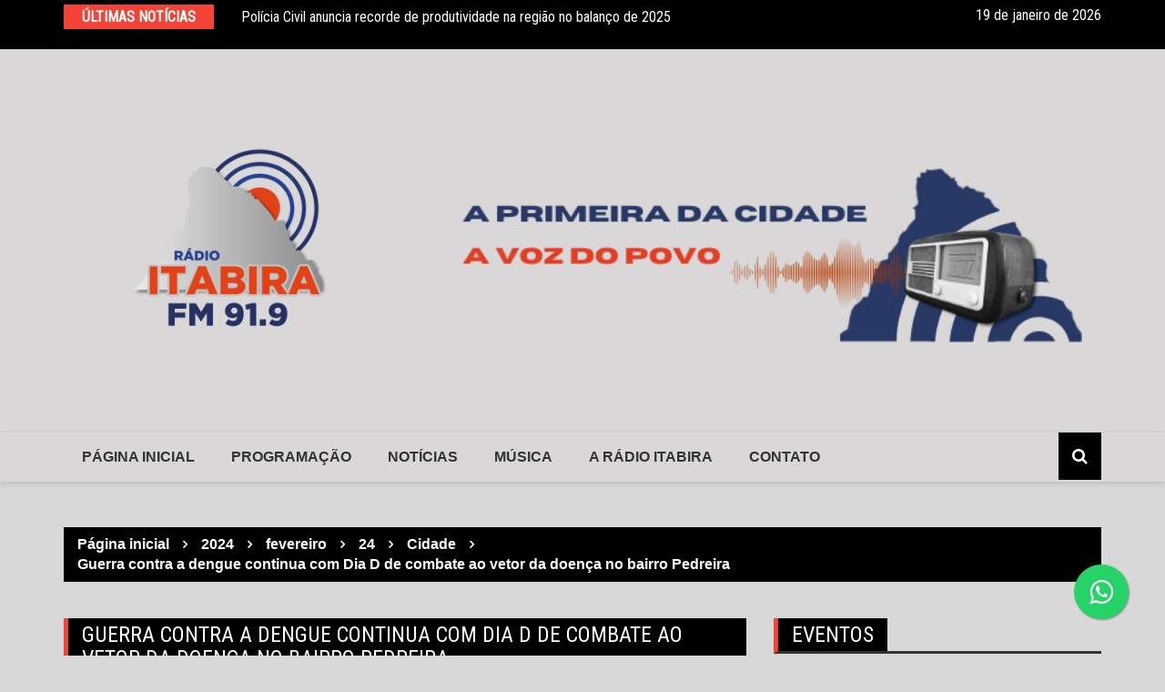

--- FILE ---
content_type: text/html; charset=UTF-8
request_url: https://radioitabira.com.br/2024/02/24/guerra-contra-a-dengue-continua-com-dia-d-de-combate-ao-vetor-da-doenca-no-bairro-pedreira/
body_size: 14102
content:
		<!doctype html>
		<html lang="pt-BR">
				<head>
			<meta charset="UTF-8">
			<meta name="viewport" content="width=device-width, initial-scale=1">
			<link rel="profile" href="http://gmpg.org/xfn/11">
			<title>Guerra contra a dengue continua com Dia D de combate ao vetor da doença no bairro Pedreira &#8211; Rádio Itabira</title>
<meta name='robots' content='max-image-preview:large' />
<link rel='dns-prefetch' href='//fonts.googleapis.com' />
<link rel="alternate" type="application/rss+xml" title="Feed para Rádio Itabira &raquo;" href="https://radioitabira.com.br/feed/" />
<link rel="alternate" type="application/rss+xml" title="Feed de comentários para Rádio Itabira &raquo;" href="https://radioitabira.com.br/comments/feed/" />
<link rel="alternate" type="application/rss+xml" title="Feed de comentários para Rádio Itabira &raquo; Guerra contra a dengue continua com Dia D de combate ao vetor da doença no bairro Pedreira" href="https://radioitabira.com.br/2024/02/24/guerra-contra-a-dengue-continua-com-dia-d-de-combate-ao-vetor-da-doenca-no-bairro-pedreira/feed/" />
<link rel="alternate" title="oEmbed (JSON)" type="application/json+oembed" href="https://radioitabira.com.br/wp-json/oembed/1.0/embed?url=https%3A%2F%2Fradioitabira.com.br%2F2024%2F02%2F24%2Fguerra-contra-a-dengue-continua-com-dia-d-de-combate-ao-vetor-da-doenca-no-bairro-pedreira%2F" />
<link rel="alternate" title="oEmbed (XML)" type="text/xml+oembed" href="https://radioitabira.com.br/wp-json/oembed/1.0/embed?url=https%3A%2F%2Fradioitabira.com.br%2F2024%2F02%2F24%2Fguerra-contra-a-dengue-continua-com-dia-d-de-combate-ao-vetor-da-doenca-no-bairro-pedreira%2F&#038;format=xml" />
		<link rel="preconnect" href="https://fonts.googleapis.com">
		<link rel="preconnect" href="https://fonts.gstatic.com" crossorigin> 
		<style id='wp-img-auto-sizes-contain-inline-css' type='text/css'>
img:is([sizes=auto i],[sizes^="auto," i]){contain-intrinsic-size:3000px 1500px}
/*# sourceURL=wp-img-auto-sizes-contain-inline-css */
</style>
<link rel='stylesheet' id='iepa-fancybox-css-css' href='https://radioitabira.com.br/wp-content/plugins/ibtana-ecommerce-product-addons/dist/css/fancybox.css?ver=0.4.7.5' type='text/css' media='all' />
<link rel='stylesheet' id='iepa-front-css-css' href='https://radioitabira.com.br/wp-content/plugins/ibtana-ecommerce-product-addons/dist/css/gallery-slider.css?ver=0.4.7.5' type='text/css' media='all' />
<style id='wp-emoji-styles-inline-css' type='text/css'>

	img.wp-smiley, img.emoji {
		display: inline !important;
		border: none !important;
		box-shadow: none !important;
		height: 1em !important;
		width: 1em !important;
		margin: 0 0.07em !important;
		vertical-align: -0.1em !important;
		background: none !important;
		padding: 0 !important;
	}
/*# sourceURL=wp-emoji-styles-inline-css */
</style>
<style id='wp-block-library-inline-css' type='text/css'>
:root{--wp-block-synced-color:#7a00df;--wp-block-synced-color--rgb:122,0,223;--wp-bound-block-color:var(--wp-block-synced-color);--wp-editor-canvas-background:#ddd;--wp-admin-theme-color:#007cba;--wp-admin-theme-color--rgb:0,124,186;--wp-admin-theme-color-darker-10:#006ba1;--wp-admin-theme-color-darker-10--rgb:0,107,160.5;--wp-admin-theme-color-darker-20:#005a87;--wp-admin-theme-color-darker-20--rgb:0,90,135;--wp-admin-border-width-focus:2px}@media (min-resolution:192dpi){:root{--wp-admin-border-width-focus:1.5px}}.wp-element-button{cursor:pointer}:root .has-very-light-gray-background-color{background-color:#eee}:root .has-very-dark-gray-background-color{background-color:#313131}:root .has-very-light-gray-color{color:#eee}:root .has-very-dark-gray-color{color:#313131}:root .has-vivid-green-cyan-to-vivid-cyan-blue-gradient-background{background:linear-gradient(135deg,#00d084,#0693e3)}:root .has-purple-crush-gradient-background{background:linear-gradient(135deg,#34e2e4,#4721fb 50%,#ab1dfe)}:root .has-hazy-dawn-gradient-background{background:linear-gradient(135deg,#faaca8,#dad0ec)}:root .has-subdued-olive-gradient-background{background:linear-gradient(135deg,#fafae1,#67a671)}:root .has-atomic-cream-gradient-background{background:linear-gradient(135deg,#fdd79a,#004a59)}:root .has-nightshade-gradient-background{background:linear-gradient(135deg,#330968,#31cdcf)}:root .has-midnight-gradient-background{background:linear-gradient(135deg,#020381,#2874fc)}:root{--wp--preset--font-size--normal:16px;--wp--preset--font-size--huge:42px}.has-regular-font-size{font-size:1em}.has-larger-font-size{font-size:2.625em}.has-normal-font-size{font-size:var(--wp--preset--font-size--normal)}.has-huge-font-size{font-size:var(--wp--preset--font-size--huge)}.has-text-align-center{text-align:center}.has-text-align-left{text-align:left}.has-text-align-right{text-align:right}.has-fit-text{white-space:nowrap!important}#end-resizable-editor-section{display:none}.aligncenter{clear:both}.items-justified-left{justify-content:flex-start}.items-justified-center{justify-content:center}.items-justified-right{justify-content:flex-end}.items-justified-space-between{justify-content:space-between}.screen-reader-text{border:0;clip-path:inset(50%);height:1px;margin:-1px;overflow:hidden;padding:0;position:absolute;width:1px;word-wrap:normal!important}.screen-reader-text:focus{background-color:#ddd;clip-path:none;color:#444;display:block;font-size:1em;height:auto;left:5px;line-height:normal;padding:15px 23px 14px;text-decoration:none;top:5px;width:auto;z-index:100000}html :where(.has-border-color){border-style:solid}html :where([style*=border-top-color]){border-top-style:solid}html :where([style*=border-right-color]){border-right-style:solid}html :where([style*=border-bottom-color]){border-bottom-style:solid}html :where([style*=border-left-color]){border-left-style:solid}html :where([style*=border-width]){border-style:solid}html :where([style*=border-top-width]){border-top-style:solid}html :where([style*=border-right-width]){border-right-style:solid}html :where([style*=border-bottom-width]){border-bottom-style:solid}html :where([style*=border-left-width]){border-left-style:solid}html :where(img[class*=wp-image-]){height:auto;max-width:100%}:where(figure){margin:0 0 1em}html :where(.is-position-sticky){--wp-admin--admin-bar--position-offset:var(--wp-admin--admin-bar--height,0px)}@media screen and (max-width:600px){html :where(.is-position-sticky){--wp-admin--admin-bar--position-offset:0px}}

/*# sourceURL=wp-block-library-inline-css */
</style><style id='wp-block-paragraph-inline-css' type='text/css'>
.is-small-text{font-size:.875em}.is-regular-text{font-size:1em}.is-large-text{font-size:2.25em}.is-larger-text{font-size:3em}.has-drop-cap:not(:focus):first-letter{float:left;font-size:8.4em;font-style:normal;font-weight:100;line-height:.68;margin:.05em .1em 0 0;text-transform:uppercase}body.rtl .has-drop-cap:not(:focus):first-letter{float:none;margin-left:.1em}p.has-drop-cap.has-background{overflow:hidden}:root :where(p.has-background){padding:1.25em 2.375em}:where(p.has-text-color:not(.has-link-color)) a{color:inherit}p.has-text-align-left[style*="writing-mode:vertical-lr"],p.has-text-align-right[style*="writing-mode:vertical-rl"]{rotate:180deg}
/*# sourceURL=https://radioitabira.com.br/wp-includes/blocks/paragraph/style.min.css */
</style>
<link rel='stylesheet' id='wc-blocks-style-css' href='https://radioitabira.com.br/wp-content/plugins/woocommerce/assets/client/blocks/wc-blocks.css?ver=wc-10.4.3' type='text/css' media='all' />
<style id='global-styles-inline-css' type='text/css'>
:root{--wp--preset--aspect-ratio--square: 1;--wp--preset--aspect-ratio--4-3: 4/3;--wp--preset--aspect-ratio--3-4: 3/4;--wp--preset--aspect-ratio--3-2: 3/2;--wp--preset--aspect-ratio--2-3: 2/3;--wp--preset--aspect-ratio--16-9: 16/9;--wp--preset--aspect-ratio--9-16: 9/16;--wp--preset--color--black: #000000;--wp--preset--color--cyan-bluish-gray: #abb8c3;--wp--preset--color--white: #ffffff;--wp--preset--color--pale-pink: #f78da7;--wp--preset--color--vivid-red: #cf2e2e;--wp--preset--color--luminous-vivid-orange: #ff6900;--wp--preset--color--luminous-vivid-amber: #fcb900;--wp--preset--color--light-green-cyan: #7bdcb5;--wp--preset--color--vivid-green-cyan: #00d084;--wp--preset--color--pale-cyan-blue: #8ed1fc;--wp--preset--color--vivid-cyan-blue: #0693e3;--wp--preset--color--vivid-purple: #9b51e0;--wp--preset--gradient--vivid-cyan-blue-to-vivid-purple: linear-gradient(135deg,rgb(6,147,227) 0%,rgb(155,81,224) 100%);--wp--preset--gradient--light-green-cyan-to-vivid-green-cyan: linear-gradient(135deg,rgb(122,220,180) 0%,rgb(0,208,130) 100%);--wp--preset--gradient--luminous-vivid-amber-to-luminous-vivid-orange: linear-gradient(135deg,rgb(252,185,0) 0%,rgb(255,105,0) 100%);--wp--preset--gradient--luminous-vivid-orange-to-vivid-red: linear-gradient(135deg,rgb(255,105,0) 0%,rgb(207,46,46) 100%);--wp--preset--gradient--very-light-gray-to-cyan-bluish-gray: linear-gradient(135deg,rgb(238,238,238) 0%,rgb(169,184,195) 100%);--wp--preset--gradient--cool-to-warm-spectrum: linear-gradient(135deg,rgb(74,234,220) 0%,rgb(151,120,209) 20%,rgb(207,42,186) 40%,rgb(238,44,130) 60%,rgb(251,105,98) 80%,rgb(254,248,76) 100%);--wp--preset--gradient--blush-light-purple: linear-gradient(135deg,rgb(255,206,236) 0%,rgb(152,150,240) 100%);--wp--preset--gradient--blush-bordeaux: linear-gradient(135deg,rgb(254,205,165) 0%,rgb(254,45,45) 50%,rgb(107,0,62) 100%);--wp--preset--gradient--luminous-dusk: linear-gradient(135deg,rgb(255,203,112) 0%,rgb(199,81,192) 50%,rgb(65,88,208) 100%);--wp--preset--gradient--pale-ocean: linear-gradient(135deg,rgb(255,245,203) 0%,rgb(182,227,212) 50%,rgb(51,167,181) 100%);--wp--preset--gradient--electric-grass: linear-gradient(135deg,rgb(202,248,128) 0%,rgb(113,206,126) 100%);--wp--preset--gradient--midnight: linear-gradient(135deg,rgb(2,3,129) 0%,rgb(40,116,252) 100%);--wp--preset--font-size--small: 13px;--wp--preset--font-size--medium: 20px;--wp--preset--font-size--large: 36px;--wp--preset--font-size--x-large: 42px;--wp--preset--spacing--20: 0.44rem;--wp--preset--spacing--30: 0.67rem;--wp--preset--spacing--40: 1rem;--wp--preset--spacing--50: 1.5rem;--wp--preset--spacing--60: 2.25rem;--wp--preset--spacing--70: 3.38rem;--wp--preset--spacing--80: 5.06rem;--wp--preset--shadow--natural: 6px 6px 9px rgba(0, 0, 0, 0.2);--wp--preset--shadow--deep: 12px 12px 50px rgba(0, 0, 0, 0.4);--wp--preset--shadow--sharp: 6px 6px 0px rgba(0, 0, 0, 0.2);--wp--preset--shadow--outlined: 6px 6px 0px -3px rgb(255, 255, 255), 6px 6px rgb(0, 0, 0);--wp--preset--shadow--crisp: 6px 6px 0px rgb(0, 0, 0);}:where(.is-layout-flex){gap: 0.5em;}:where(.is-layout-grid){gap: 0.5em;}body .is-layout-flex{display: flex;}.is-layout-flex{flex-wrap: wrap;align-items: center;}.is-layout-flex > :is(*, div){margin: 0;}body .is-layout-grid{display: grid;}.is-layout-grid > :is(*, div){margin: 0;}:where(.wp-block-columns.is-layout-flex){gap: 2em;}:where(.wp-block-columns.is-layout-grid){gap: 2em;}:where(.wp-block-post-template.is-layout-flex){gap: 1.25em;}:where(.wp-block-post-template.is-layout-grid){gap: 1.25em;}.has-black-color{color: var(--wp--preset--color--black) !important;}.has-cyan-bluish-gray-color{color: var(--wp--preset--color--cyan-bluish-gray) !important;}.has-white-color{color: var(--wp--preset--color--white) !important;}.has-pale-pink-color{color: var(--wp--preset--color--pale-pink) !important;}.has-vivid-red-color{color: var(--wp--preset--color--vivid-red) !important;}.has-luminous-vivid-orange-color{color: var(--wp--preset--color--luminous-vivid-orange) !important;}.has-luminous-vivid-amber-color{color: var(--wp--preset--color--luminous-vivid-amber) !important;}.has-light-green-cyan-color{color: var(--wp--preset--color--light-green-cyan) !important;}.has-vivid-green-cyan-color{color: var(--wp--preset--color--vivid-green-cyan) !important;}.has-pale-cyan-blue-color{color: var(--wp--preset--color--pale-cyan-blue) !important;}.has-vivid-cyan-blue-color{color: var(--wp--preset--color--vivid-cyan-blue) !important;}.has-vivid-purple-color{color: var(--wp--preset--color--vivid-purple) !important;}.has-black-background-color{background-color: var(--wp--preset--color--black) !important;}.has-cyan-bluish-gray-background-color{background-color: var(--wp--preset--color--cyan-bluish-gray) !important;}.has-white-background-color{background-color: var(--wp--preset--color--white) !important;}.has-pale-pink-background-color{background-color: var(--wp--preset--color--pale-pink) !important;}.has-vivid-red-background-color{background-color: var(--wp--preset--color--vivid-red) !important;}.has-luminous-vivid-orange-background-color{background-color: var(--wp--preset--color--luminous-vivid-orange) !important;}.has-luminous-vivid-amber-background-color{background-color: var(--wp--preset--color--luminous-vivid-amber) !important;}.has-light-green-cyan-background-color{background-color: var(--wp--preset--color--light-green-cyan) !important;}.has-vivid-green-cyan-background-color{background-color: var(--wp--preset--color--vivid-green-cyan) !important;}.has-pale-cyan-blue-background-color{background-color: var(--wp--preset--color--pale-cyan-blue) !important;}.has-vivid-cyan-blue-background-color{background-color: var(--wp--preset--color--vivid-cyan-blue) !important;}.has-vivid-purple-background-color{background-color: var(--wp--preset--color--vivid-purple) !important;}.has-black-border-color{border-color: var(--wp--preset--color--black) !important;}.has-cyan-bluish-gray-border-color{border-color: var(--wp--preset--color--cyan-bluish-gray) !important;}.has-white-border-color{border-color: var(--wp--preset--color--white) !important;}.has-pale-pink-border-color{border-color: var(--wp--preset--color--pale-pink) !important;}.has-vivid-red-border-color{border-color: var(--wp--preset--color--vivid-red) !important;}.has-luminous-vivid-orange-border-color{border-color: var(--wp--preset--color--luminous-vivid-orange) !important;}.has-luminous-vivid-amber-border-color{border-color: var(--wp--preset--color--luminous-vivid-amber) !important;}.has-light-green-cyan-border-color{border-color: var(--wp--preset--color--light-green-cyan) !important;}.has-vivid-green-cyan-border-color{border-color: var(--wp--preset--color--vivid-green-cyan) !important;}.has-pale-cyan-blue-border-color{border-color: var(--wp--preset--color--pale-cyan-blue) !important;}.has-vivid-cyan-blue-border-color{border-color: var(--wp--preset--color--vivid-cyan-blue) !important;}.has-vivid-purple-border-color{border-color: var(--wp--preset--color--vivid-purple) !important;}.has-vivid-cyan-blue-to-vivid-purple-gradient-background{background: var(--wp--preset--gradient--vivid-cyan-blue-to-vivid-purple) !important;}.has-light-green-cyan-to-vivid-green-cyan-gradient-background{background: var(--wp--preset--gradient--light-green-cyan-to-vivid-green-cyan) !important;}.has-luminous-vivid-amber-to-luminous-vivid-orange-gradient-background{background: var(--wp--preset--gradient--luminous-vivid-amber-to-luminous-vivid-orange) !important;}.has-luminous-vivid-orange-to-vivid-red-gradient-background{background: var(--wp--preset--gradient--luminous-vivid-orange-to-vivid-red) !important;}.has-very-light-gray-to-cyan-bluish-gray-gradient-background{background: var(--wp--preset--gradient--very-light-gray-to-cyan-bluish-gray) !important;}.has-cool-to-warm-spectrum-gradient-background{background: var(--wp--preset--gradient--cool-to-warm-spectrum) !important;}.has-blush-light-purple-gradient-background{background: var(--wp--preset--gradient--blush-light-purple) !important;}.has-blush-bordeaux-gradient-background{background: var(--wp--preset--gradient--blush-bordeaux) !important;}.has-luminous-dusk-gradient-background{background: var(--wp--preset--gradient--luminous-dusk) !important;}.has-pale-ocean-gradient-background{background: var(--wp--preset--gradient--pale-ocean) !important;}.has-electric-grass-gradient-background{background: var(--wp--preset--gradient--electric-grass) !important;}.has-midnight-gradient-background{background: var(--wp--preset--gradient--midnight) !important;}.has-small-font-size{font-size: var(--wp--preset--font-size--small) !important;}.has-medium-font-size{font-size: var(--wp--preset--font-size--medium) !important;}.has-large-font-size{font-size: var(--wp--preset--font-size--large) !important;}.has-x-large-font-size{font-size: var(--wp--preset--font-size--x-large) !important;}
/*# sourceURL=global-styles-inline-css */
</style>

<style id='classic-theme-styles-inline-css' type='text/css'>
/*! This file is auto-generated */
.wp-block-button__link{color:#fff;background-color:#32373c;border-radius:9999px;box-shadow:none;text-decoration:none;padding:calc(.667em + 2px) calc(1.333em + 2px);font-size:1.125em}.wp-block-file__button{background:#32373c;color:#fff;text-decoration:none}
/*# sourceURL=/wp-includes/css/classic-themes.min.css */
</style>
<link rel='stylesheet' id='dashicons-css' href='https://radioitabira.com.br/wp-includes/css/dashicons.min.css?ver=6.9' type='text/css' media='all' />
<link rel='stylesheet' id='everest-forms-general-css' href='https://radioitabira.com.br/wp-content/plugins/everest-forms/assets/css/everest-forms.css?ver=3.4.1' type='text/css' media='all' />
<link rel='stylesheet' id='jquery-intl-tel-input-css' href='https://radioitabira.com.br/wp-content/plugins/everest-forms/assets/css/intlTelInput.css?ver=3.4.1' type='text/css' media='all' />
<link rel='stylesheet' id='woocommerce-layout-css' href='https://radioitabira.com.br/wp-content/plugins/woocommerce/assets/css/woocommerce-layout.css?ver=10.4.3' type='text/css' media='all' />
<link rel='stylesheet' id='woocommerce-smallscreen-css' href='https://radioitabira.com.br/wp-content/plugins/woocommerce/assets/css/woocommerce-smallscreen.css?ver=10.4.3' type='text/css' media='only screen and (max-width: 768px)' />
<link rel='stylesheet' id='woocommerce-general-css' href='https://radioitabira.com.br/wp-content/plugins/woocommerce/assets/css/woocommerce.css?ver=10.4.3' type='text/css' media='all' />
<style id='woocommerce-inline-inline-css' type='text/css'>
.woocommerce form .form-row .required { visibility: visible; }
/*# sourceURL=woocommerce-inline-inline-css */
</style>
<link rel='stylesheet' id='royale-news-style-css' href='https://radioitabira.com.br/wp-content/themes/royale-news/style.css?ver=2.2.4' type='text/css' media='all' />
<link rel='stylesheet' id='bootstrap-css' href='https://radioitabira.com.br/wp-content/themes/royale-news/assets/libraries/bootstrap/css/bootstrap.css?ver=3.3.7' type='text/css' media='all' />
<link rel='stylesheet' id='font-awesome-css' href='https://radioitabira.com.br/wp-content/themes/royale-news/assets/libraries/fontAwesome/all.min.css?ver=6.7.2' type='text/css' media='all' />
<link rel='stylesheet' id='royale-news-font-css' href='https://fonts.googleapis.com/css2?family=Roboto+Condensed:ital@0;1&#038;display=swap' type='text/css' media='all' />
<link rel='stylesheet' id='royale-news-skin-css' href='https://radioitabira.com.br/wp-content/themes/royale-news/assets/dist/css/main.css?ver=2.2.4' type='text/css' media='all' />
<script type="text/javascript" src="https://radioitabira.com.br/wp-includes/js/jquery/jquery.min.js?ver=3.7.1" id="jquery-core-js"></script>
<script type="text/javascript" src="https://radioitabira.com.br/wp-includes/js/jquery/jquery-migrate.min.js?ver=3.4.1" id="jquery-migrate-js"></script>
<script type="text/javascript" src="https://radioitabira.com.br/wp-content/plugins/ibtana-ecommerce-product-addons/dist/js/slick.min.js?ver=0.4.7.5" id="iepa-slick-js-js"></script>
<script type="text/javascript" src="https://radioitabira.com.br/wp-content/plugins/woocommerce/assets/js/jquery-blockui/jquery.blockUI.min.js?ver=2.7.0-wc.10.4.3" id="wc-jquery-blockui-js" defer="defer" data-wp-strategy="defer"></script>
<script type="text/javascript" id="wc-add-to-cart-js-extra">
/* <![CDATA[ */
var wc_add_to_cart_params = {"ajax_url":"/wp-admin/admin-ajax.php","wc_ajax_url":"/?wc-ajax=%%endpoint%%","i18n_view_cart":"Ver carrinho","cart_url":"https://radioitabira.com.br","is_cart":"","cart_redirect_after_add":"no"};
//# sourceURL=wc-add-to-cart-js-extra
/* ]]> */
</script>
<script type="text/javascript" src="https://radioitabira.com.br/wp-content/plugins/woocommerce/assets/js/frontend/add-to-cart.min.js?ver=10.4.3" id="wc-add-to-cart-js" defer="defer" data-wp-strategy="defer"></script>
<script type="text/javascript" src="https://radioitabira.com.br/wp-content/plugins/woocommerce/assets/js/js-cookie/js.cookie.min.js?ver=2.1.4-wc.10.4.3" id="wc-js-cookie-js" defer="defer" data-wp-strategy="defer"></script>
<script type="text/javascript" id="woocommerce-js-extra">
/* <![CDATA[ */
var woocommerce_params = {"ajax_url":"/wp-admin/admin-ajax.php","wc_ajax_url":"/?wc-ajax=%%endpoint%%","i18n_password_show":"Mostrar senha","i18n_password_hide":"Ocultar senha"};
//# sourceURL=woocommerce-js-extra
/* ]]> */
</script>
<script type="text/javascript" src="https://radioitabira.com.br/wp-content/plugins/woocommerce/assets/js/frontend/woocommerce.min.js?ver=10.4.3" id="woocommerce-js" defer="defer" data-wp-strategy="defer"></script>
<link rel="https://api.w.org/" href="https://radioitabira.com.br/wp-json/" /><link rel="alternate" title="JSON" type="application/json" href="https://radioitabira.com.br/wp-json/wp/v2/posts/3098" /><link rel="EditURI" type="application/rsd+xml" title="RSD" href="https://radioitabira.com.br/xmlrpc.php?rsd" />
<meta name="generator" content="WordPress 6.9" />
<meta name="generator" content="Everest Forms 3.4.1" />
<meta name="generator" content="WooCommerce 10.4.3" />
<link rel="canonical" href="https://radioitabira.com.br/2024/02/24/guerra-contra-a-dengue-continua-com-dia-d-de-combate-ao-vetor-da-doenca-no-bairro-pedreira/" />
<link rel='shortlink' href='https://radioitabira.com.br/?p=3098' />
<link rel="pingback" href="https://radioitabira.com.br/xmlrpc.php">               
		<style>
			.site-title, .site-title a {
				font-size: 45px;
			}
							body {
											font-family: Arial, sans-serif;
												font-weight: 700;
												font-size: 16px;
										}
									.widget_tag_cloud .tagcloud .tag-cloud-link {
						font-size: 16px !important;
					}
										@media (max-width: 768px) {
						body {
							font-size: 16px;
						}
						.widget_tag_cloud .tagcloud .tag-cloud-link {
							font-size: 16px !important;
						}
					}
										@media (max-width: 567px) {
						body {
							font-size: 16px;
						}
						.widget_tag_cloud .tagcloud .tag-cloud-link {
							font-size: 16px !important;
						}
					}
									h1, h2, h3, h4, h5, h6, .section-title, .sidebar .widget-title {
											font-family: Roboto Condensed;
												font-weight: 400;
										}
						</style>
			<noscript><style>.woocommerce-product-gallery{ opacity: 1 !important; }</style></noscript>
			<style type="text/css">
					.site-title,
			.site-description {
				position: absolute;
				clip: rect(1px, 1px, 1px, 1px);
			}
					</style>
		<style type="text/css" id="custom-background-css">
body.custom-background { background-color: #d8d8d8; }
</style>
						<style id="ive-style-frontend"></style>
					<link rel="icon" href="https://radioitabira.com.br/wp-content/uploads/2023/10/cropped-cropped-cropped-cropped-logonova-removebg-preview-3-edited-32x32.png" sizes="32x32" />
<link rel="icon" href="https://radioitabira.com.br/wp-content/uploads/2023/10/cropped-cropped-cropped-cropped-logonova-removebg-preview-3-edited-192x192.png" sizes="192x192" />
<link rel="apple-touch-icon" href="https://radioitabira.com.br/wp-content/uploads/2023/10/cropped-cropped-cropped-cropped-logonova-removebg-preview-3-edited-180x180.png" />
<meta name="msapplication-TileImage" content="https://radioitabira.com.br/wp-content/uploads/2023/10/cropped-cropped-cropped-cropped-logonova-removebg-preview-3-edited-270x270.png" />
		<style type="text/css" id="wp-custom-css">
			   @media only screen and (max-width: 400px) {
    .mobile-hide{ display: none !important; }
    }
    @media only screen and (max-width: 400px) {
    .mobile{ display: inline !important; }
    }
    @media only screen and (min-width: 500px) {
    .desktop-hide{ display: none !important; }
    }

		</style>
				</head>
				<body class="wp-singular post-template-default single single-post postid-3098 single-format-standard custom-background wp-custom-logo wp-theme-royale-news theme-royale-news everest-forms-no-js woocommerce-no-js">
						<a class="skip-link screen-reader-text" href="#content">Ir para o conteúdo</a>
						<header class="header" style="background-image: url(https://radioitabira.com.br/wp-content/uploads/2025/09/Design-sem-nome-14.png); background-size: cover; background-position: center;" >
					<div class="top-header">
		<div class="container">
		<div class="row clearfix">
				<div class="col-md-8">
							<div class="row clearfix ticker-news-section">
											<div class="col-xs-3 col-sm-3">
							<div class="ticker-title-container">
								<h5 class="ticker-title">
									últimas notícias								</h5><!-- .ticker-title -->
							</div><!-- .ticker-title-container -->								
						</div><!-- .col-xs-3.col-sm-3 -->
											<div class="col-xs-9 col-sm-9">
						<div class="ticker-detail-container">
							<div class="owl-carousel ticker-news-carousel">
																	<div class="item">
										<h5 class="ticker-news">
											<a href="https://radioitabira.com.br/2026/01/17/policia-civil-anuncia-recorde-de-produtividade-na-regiao-no-balanco-de-2025/">
												Polícia Civil anuncia recorde de produtividade na região no balanço de 2025											</a>
										</h5><!-- .ticker-news -->
									</div><!-- .item -->
																		<div class="item">
										<h5 class="ticker-news">
											<a href="https://radioitabira.com.br/2026/01/17/projeto-da-cemig-reune-tecnologia-de-ponta-geracao-solar-armazenamento-e-automacao/">
												Projeto da Cemig reúne tecnologia de ponta, geração solar, armazenamento e automação											</a>
										</h5><!-- .ticker-news -->
									</div><!-- .item -->
																		<div class="item">
										<h5 class="ticker-news">
											<a href="https://radioitabira.com.br/2026/01/17/concessionaria-de-rodovia-instala-equipamentos-e-revitaliza-iluminacao-na-br-381/">
												Concessionária de Rodovia instala equipamentos e revitaliza iluminação na BR-381											</a>
										</h5><!-- .ticker-news -->
									</div><!-- .item -->
																		<div class="item">
										<h5 class="ticker-news">
											<a href="https://radioitabira.com.br/2026/01/16/programa-patrulha-agricola-com-inscricoes-abertas-na-secretaria-de-agricultura-e-distritos/">
												Programa “Patrulha Agrícola” com inscrições abertas na Secretaria de Agricultura e distritos											</a>
										</h5><!-- .ticker-news -->
									</div><!-- .item -->
																		<div class="item">
										<h5 class="ticker-news">
											<a href="https://radioitabira.com.br/2026/01/16/fiscalizacao-de-animais-soltos-pelas-vias-publicas-de-itabira-38-exemplares-recolhidos/">
												Fiscalização de animais soltos pelas vias públicas de Itabira: 38 exemplares recolhidos											</a>
										</h5><!-- .ticker-news -->
									</div><!-- .item -->
																</div><!-- .owl-carousel.ticker-news-carousel -->
						</div><!-- .ticker-detail-container -->
					</div><!-- .col-xs-9.col-sm-9 -->
				</div><!-- .row.clearfix.ticker-news-section -->
						</div><!-- .col-md-8 -->
				<div class="col-md-4 hidden-sm hidden-xs">
		<div class="clearfix">
					<div class="current-date-container">
				<h5 class="current-date">
					19 de janeiro de 2026				</h5><!-- .current-date -->
			</div><!-- .current-date-container -->
					<div class="social-menu-container">
					</div><!-- .social-menu-container -->
				</div><!-- .clearfix -->
		</div><!-- .col-md-4.hidden-sm.hidden-xs -->
				</div><!-- .row.clearfix -->
		</div><!-- .container -->
		</div><!-- .top-header -->
				<div class="middle-header">
		<div class="container">
		<div class="row clearfix">
				<div class="col-md-4">
							<div class="site-info ">
					<a href="https://radioitabira.com.br/" class="custom-logo-link" rel="home"><img width="2560" height="2560" src="https://radioitabira.com.br/wp-content/uploads/2025/09/Fundo-Claro-scaled.png" class="custom-logo" alt="Rádio Itabira" decoding="async" fetchpriority="high" srcset="https://radioitabira.com.br/wp-content/uploads/2025/09/Fundo-Claro-scaled.png 2560w, https://radioitabira.com.br/wp-content/uploads/2025/09/Fundo-Claro-200x200.png 200w, https://radioitabira.com.br/wp-content/uploads/2025/09/Fundo-Claro-1024x1024.png 1024w, https://radioitabira.com.br/wp-content/uploads/2025/09/Fundo-Claro-150x150.png 150w, https://radioitabira.com.br/wp-content/uploads/2025/09/Fundo-Claro-768x768.png 768w, https://radioitabira.com.br/wp-content/uploads/2025/09/Fundo-Claro-1536x1536.png 1536w, https://radioitabira.com.br/wp-content/uploads/2025/09/Fundo-Claro-2048x2048.png 2048w, https://radioitabira.com.br/wp-content/uploads/2025/09/Fundo-Claro-1200x1200.png 1200w, https://radioitabira.com.br/wp-content/uploads/2025/09/Fundo-Claro-600x600.png 600w, https://radioitabira.com.br/wp-content/uploads/2025/09/Fundo-Claro-300x300.png 300w, https://radioitabira.com.br/wp-content/uploads/2025/09/Fundo-Claro-100x100.png 100w" sizes="(max-width: 2560px) 100vw, 2560px" /></a>				</div>
						</div><!-- .col-md-4 -->
					<div class="col-md-8 hidden-xs hidden-sm">
				<div class="header-ad">
									</div><!-- .header-ad -->
			</div><!-- .col-md-7.hidden-xs.hidden-sm -->
					</div><!-- .row.clearfix -->
		</div><!-- .container -->
		</div><!-- .middle-header -->
				<div class="bottom-header">
		<div class="container">
		<div class="row clearfix">
				<div class="col-md-10">
			<div class="menu-container clearfix">
				<nav id="site-navigation" class="main-navigation" role="navigation">
					<div class="primary-menu-container"><ul id="primary-menu" class="primary-menu"><li id="menu-item-1325" class="menu-item menu-item-type-custom menu-item-object-custom menu-item-home menu-item-1325"><a href="https://radioitabira.com.br">Página Inicial</a></li>
<li id="menu-item-1266" class="menu-item menu-item-type-post_type menu-item-object-page menu-item-1266"><a href="https://radioitabira.com.br/programacao/">Programação</a></li>
<li id="menu-item-1320" class="menu-item menu-item-type-post_type menu-item-object-page menu-item-1320"><a href="https://radioitabira.com.br/noticias/">Notícias</a></li>
<li id="menu-item-1576" class="menu-item menu-item-type-post_type menu-item-object-page menu-item-1576"><a href="https://radioitabira.com.br/musica/">Música</a></li>
<li id="menu-item-1324" class="menu-item menu-item-type-post_type menu-item-object-page menu-item-1324"><a href="https://radioitabira.com.br/a-radio-itabira/">A Rádio Itabira</a></li>
<li id="menu-item-1131" class="menu-item menu-item-type-post_type menu-item-object-page menu-item-1131"><a href="https://radioitabira.com.br/contact/">contato</a></li>
</ul></div>				</nav><!-- #site-navigation -->
			</div><!-- .menu-container.clearfix -->
		</div><!-- .col-md-10 -->
					<div class="col-md-2 hidden-xs hidden-sm">
				<div class="search-container pull-right">
					<div class="search-icon">
						<i class="fa fa-search"></i><!-- .fa.fa-search -->
					</div><!-- .search-icon -->
				</div><!-- .search-container.pull-right -->
			</div><!-- .col-md-2.hidden-xs.hidden-sm -->
			<div class="col-md-12 search-form-main-container">
				<div class="search-form-container">
					<form method="get" class="search-form" action="https://radioitabira.com.br/" ><div class="input-group stylish-input-group"><label class="screen-reader-text" for="s">Pesquisar por:</label><input type="text" value="" name="s" class="form-control" /><span class="input-group-addon"><button type="submit" id="searchsubmit" value="Pesquisar"><i class="fa fa-search"></i></button></span></div></form>				</div><!-- .search-form-container -->				
			</div><!-- .col-md-12 -->
					</div><!-- .row.clearfix -->
		</div><!-- .container -->
		</div><!-- .bottom-header -->
				</header><!-- .header -->
				<div id="content" class="site-content">
					<div class="container">
				<div class="row clearfix">
					<div class="col-md-12">
						<div class="breadcrumb clearfix">
							<nav role="navigation" aria-label="Caminhos de navegação" class="breadcrumb-trail breadcrumbs" itemprop="breadcrumb"><ul class="trail-items" itemscope itemtype="http://schema.org/BreadcrumbList"><meta name="numberOfItems" content="6" /><meta name="itemListOrder" content="Ascending" /><li itemprop="itemListElement" itemscope itemtype="http://schema.org/ListItem" class="trail-item trail-begin"><a href="https://radioitabira.com.br/" rel="home" itemprop="item"><span itemprop="name">Página inicial</span></a><meta itemprop="position" content="1" /></li><li itemprop="itemListElement" itemscope itemtype="http://schema.org/ListItem" class="trail-item"><a href="https://radioitabira.com.br/2024/" itemprop="item"><span itemprop="name">2024</span></a><meta itemprop="position" content="2" /></li><li itemprop="itemListElement" itemscope itemtype="http://schema.org/ListItem" class="trail-item"><a href="https://radioitabira.com.br/2024/02/" itemprop="item"><span itemprop="name">fevereiro</span></a><meta itemprop="position" content="3" /></li><li itemprop="itemListElement" itemscope itemtype="http://schema.org/ListItem" class="trail-item"><a href="https://radioitabira.com.br/2024/02/24/" itemprop="item"><span itemprop="name">24</span></a><meta itemprop="position" content="4" /></li><li itemprop="itemListElement" itemscope itemtype="http://schema.org/ListItem" class="trail-item"><a href="https://radioitabira.com.br/category/cidade/" itemprop="item"><span itemprop="name">Cidade</span></a><meta itemprop="position" content="5" /></li><li itemprop="itemListElement" itemscope itemtype="http://schema.org/ListItem" class="trail-item trail-end"><a href="https://radioitabira.com.br/2024/02/24/guerra-contra-a-dengue-continua-com-dia-d-de-combate-ao-vetor-da-doenca-no-bairro-pedreira" itemprop="item"><span itemprop="name">Guerra contra a dengue continua com Dia D de combate ao vetor da doença no bairro Pedreira</span></a><meta itemprop="position" content="6" /></li></ul></nav>						</div><!-- .breadcrumb.clearfix -->
					</div><!-- .col-md-12 -->
				</div><!-- .row.clearfix -->
			</div><!-- .container -->
			<div id="primary" class="content-area inner-page-container royale-news-sidebar-position-right">
	<main id="main" class="site-main">
		<div class="container">
			<div class="row">
								<div class="col-md-8 sticky-section">
					<div class="row">
						<div class="col-md-12">
	<article id="post-3098" class="post-3098 post type-post status-publish format-standard has-post-thumbnail hentry category-cidade tag-aedesaegypti tag-cuidar tag-dengue tag-diad tag-euclideeder tag-itabira tag-noticia tag-prevencao-2 tag-radio tag-radioitabira">
		<div class="news-section-info clearfix">
			<h3 class="section-title">Guerra contra a dengue continua com Dia D de combate ao vetor da doença no bairro Pedreira</h3><!-- .section-title -->
		</div><!-- .news-section-info -->
		<div class="single-news-content">
						<div class="news-detail clearfix">
				<div class="entry-meta">  
								<span class="posted-date">
				<a href="https://radioitabira.com.br/2024/02/24/guerra-contra-a-dengue-continua-com-dia-d-de-combate-ao-vetor-da-doenca-no-bairro-pedreira/" rel="bookmark"><time class="entry-date published" datetime="2024-02-24T08:49:00-03:00">24 de fevereiro de 2024</time><time class="updated" datetime="2024-02-26T14:51:57-03:00">26 de fevereiro de 2024</time></a>
			</span>
											<span class="author vcard">
				<a href="https://radioitabira.com.br/author/radioitabira/">radioitabira</a>
			</span>
												<span class="cat-links"><a href="https://radioitabira.com.br/category/cidade/" rel="category tag">Cidade</a></span>
								
				</div><!-- .entry-meta -->
				<div class="news-content editor-content-entry">
					
<p><img decoding="async" src="https://euclideseder.com.br/wp-content/uploads/2024/02/Mutirao-Esquadrao-Contra-a-Dengue-2-300x188.jpeg" alt="" width="300" height="188" srcset="https://euclideseder.com.br/wp-content/uploads/2024/02/Mutirao-Esquadrao-Contra-a-Dengue-2-300x188.jpeg 300w, https://euclideseder.com.br/wp-content/uploads/2024/02/Mutirao-Esquadrao-Contra-a-Dengue-2-1024x642.jpeg 1024w, https://euclideseder.com.br/wp-content/uploads/2024/02/Mutirao-Esquadrao-Contra-a-Dengue-2-768x481.jpeg 768w, https://euclideseder.com.br/wp-content/uploads/2024/02/Mutirao-Esquadrao-Contra-a-Dengue-2-1000x627.jpeg 1000w, https://euclideseder.com.br/wp-content/uploads/2024/02/Mutirao-Esquadrao-Contra-a-Dengue-2.jpeg 1157w"></p>



<p id="caption-attachment-45317">Crédito: Prefeitura de Itabira</p>



<p>Com o objetivo de conscientizar a população, reforçar as medidas de prevenção contra o Aedes aegypti, além de recolher materiais inservíveis nas residências, a Prefeitura de Itabira promove, neste sábado (24), das 8h às 12h, o Dia D Contra a Dengue. A ação é multidisciplinar organizada pelas secretarias municipais de Saúde (SMS), Desenvolvimento Urbano (SMDU), Assistência Social (SMAS), Obras (SMOTT)/Transita, Empresa de Desenvolvimento de Itabira (Itaurb) e Serviço Autônomo de Água e Esgoto (Saae). Haverá recolhimento de lixo e objetos que possam acumular água.</p>



<p><img decoding="async" src="https://euclideseder.com.br/wp-content/uploads/2024/02/Mutirao-Esquadrao-Contra-a-Dengue-3-300x162.jpeg" alt="" width="300" height="162" srcset="https://euclideseder.com.br/wp-content/uploads/2024/02/Mutirao-Esquadrao-Contra-a-Dengue-3-300x162.jpeg 300w, https://euclideseder.com.br/wp-content/uploads/2024/02/Mutirao-Esquadrao-Contra-a-Dengue-3-768x415.jpeg 768w, https://euclideseder.com.br/wp-content/uploads/2024/02/Mutirao-Esquadrao-Contra-a-Dengue-3-1000x540.jpeg 1000w, https://euclideseder.com.br/wp-content/uploads/2024/02/Mutirao-Esquadrao-Contra-a-Dengue-3.jpeg 1014w"></p>



<p id="caption-attachment-45318">Crédito: Prefeitura de Itabira</p>



<p>Neste fim de semana, haverá apoio da Secretaria Estadual de Saúde através da Gerência Regional de Saúde (GRS), assim como, os membros do Conselho Municipal de Saúde e da iniciativa privada: Vale, Quantum e Insight Consultoria. Cerca de 200 pessoas, entre Agentes de Combate a Endemias (ACE), servidores municipais, funcionários da Itaurb e voluntários da Vale participam da força-tarefa. As equipes utilizarão três caminhões, duas retroescavadeiras, uma pá carregadeira e duas caminhonetes, além de três caminhões 3×4, dois caminhões caçamba e duas retroescavadeiras.</p>



<p><img decoding="async" src="https://euclideseder.com.br/wp-content/uploads/2024/02/Mutirao-Esquadrao-Contra-a-Dengue-4-300x167.jpeg" alt="" width="300" height="167" srcset="https://euclideseder.com.br/wp-content/uploads/2024/02/Mutirao-Esquadrao-Contra-a-Dengue-4-300x167.jpeg 300w, https://euclideseder.com.br/wp-content/uploads/2024/02/Mutirao-Esquadrao-Contra-a-Dengue-4-768x428.jpeg 768w, https://euclideseder.com.br/wp-content/uploads/2024/02/Mutirao-Esquadrao-Contra-a-Dengue-4-1000x557.jpeg 1000w, https://euclideseder.com.br/wp-content/uploads/2024/02/Mutirao-Esquadrao-Contra-a-Dengue-4.jpeg 1019w"></p>



<p id="caption-attachment-45319">Crédito: Prefeitura de Itabira</p>



<p>“Convocamos toda a população para retirar seu lixo e colocar na calçada para que seja recolhido”, disse o prefeito Marco Antônio Lage. “Contamos com toda a comunidade do bairro Pedreira do Instituto para fazermos uma grande ação de conscientização e combate à dengue,” reforçou Fabiana Machado, gestora da SMS. Desde janeiro, a gestão municipal realizou vários mutirões: Pedreira, Santa Ruth, Fênix, Gabiroba, Bela Vista e Praia, além da vila Amélia. Os mutirões continuam de acordo com o mapa de calor da dengue, até que haja segurança no cenário epidemiológico.</p>



<p></p>



<p>Reportagem: Euclides Éder</p>
				</div><!-- .news-content -->							        
			</div><!-- .news-detail.clearfix -->
		</div><!-- .single-news-content -->
	</article><!-- #post-3098 -->
</div>
		<div class="col-sm-12">
			
	<nav class="navigation post-navigation" aria-label="Posts">
		<h2 class="screen-reader-text">Navegação de Post</h2>
		<div class="nav-links"><div class="nav-previous"><a href="https://radioitabira.com.br/2024/02/23/formatura-em-cursos-de-web-designer-e-gastronomia-social-junior-do-instituto-iti/" rel="prev">Formatura em cursos de Web Designer e Gastronomia Social Júnior do Instituto ITI</a></div><div class="nav-next"><a href="https://radioitabira.com.br/2024/02/24/pacientes-com-dengue-ubss-e-farmacias-funcionando-no-final-de-semana/" rel="next">Pacientes com dengue: UBSs e Farmácias funcionando no final de semana</a></div></div>
	</nav>		</div><!-- .col-sm-12 -->
		
<div class="col-md-12">
	<div id="comments" class="comments-area">
			<div id="respond" class="comment-respond">
		<h3 class="reply-title">Deixe comentário <small><a rel="nofollow" id="cancel-comment-reply-link" href="/2024/02/24/guerra-contra-a-dengue-continua-com-dia-d-de-combate-ao-vetor-da-doenca-no-bairro-pedreira/#respond" style="display:none;">Cancelar resposta</a></small></h3><form action="https://radioitabira.com.br/wp-comments-post.php" method="post" id="commentform" class="comment_news comment-form"><p>Seu endereço de e-mail não será publicado. Os campos necessários são marcados com *.</p><div class="form-group"><label for="comment">Comentário</label><textarea id="comment" name="comment" rows="5" aria-required="true"></textarea></div><div class="form-group"><label for="author">Nome Completo *</label><input class="form-input" id="author" name="author" type="text" value=""  aria-required='true' /></div><span class="required"></span>
<div class="form-group"><label for="email">Endereço de e-mail*</label><input class="form-input" id="email" name="email" type="text" value=""  aria-required='true' /></div><span class="required"></span>
<div class="form-group"><label for="url">Site</label><input class="form-input" id="url" name="url" type="text" value="" /></div>
<p class="form-submit"><input name="submit" type="submit" id="submit" class="btn btn-default submit-btn" value="Publicar um comentário" /> <input type='hidden' name='comment_post_ID' value='3098' id='comment_post_ID' />
<input type='hidden' name='comment_parent' id='comment_parent' value='0' />
</p><p style="display: none;"><input type="hidden" id="akismet_comment_nonce" name="akismet_comment_nonce" value="71e3513e20" /></p><p style="display: none !important;" class="akismet-fields-container" data-prefix="ak_"><label>&#916;<textarea name="ak_hp_textarea" cols="45" rows="8" maxlength="100"></textarea></label><input type="hidden" id="ak_js_1" name="ak_js" value="179"/><script>document.getElementById( "ak_js_1" ).setAttribute( "value", ( new Date() ).getTime() );</script></p></form>	</div><!-- #respond -->
	
	</div><!-- #comments -->
</div>
					</div><!-- .row.clearfix.news-section -->
				</div>
				<div class="col-md-4 royale-news-sidebar sticky-section">
	<div class="row clearfix sidebar">
		<div id="iepa_pro_post_heading_widget-5" class="col-md-12 widget widget_iepa_pro_post_heading_widget">
      <div class="iepapro-postslist-wrapper">

        <div class="imma-container">

          <div id="iepapro-posts-list" class="posts-list-area clearfix">

            <div class="widget-info clearfix"><h3 class="widget-title">Eventos</h3></div>
            <div class="iepapro-posts-list iepa-layout2">
                                <!-- show featured image -->
                                    <a href="https://radioitabira.com.br/2025/12/18/fccda-orquestra-de-camara-realiza-o-concerto-poemas-sinfonicos-e-temas-de-filmes/" target="_top" class="iepamegamenu_post_item">
                    
                    <span class="imma-posts-title">FCCDA: Orquestra de Câmara realiza o concerto “Poemas Sinfônicos e Temas de Filmes”</span>

                    <div class="posts-extra-details">
                                          </div>

                                            <div class="immapro_post_img">
                          <img src="https://radioitabira.com.br/wp-content/uploads/2025/12/orquestra-1-780x450-1-200x115.jpeg" alt="FCCDA: Orquestra de Câmara realiza o concerto “Poemas Sinfônicos e Temas de Filmes”"/>
                        </div>
                        
                  </a>

                                    <!-- show featured image -->
                                    <a href="https://radioitabira.com.br/2025/12/16/projeto-cinema-na-rua-sera-no-bairro-clovis-alvim-ii-ao-lado-da-igreja-catolica/" target="_top" class="iepamegamenu_post_item">
                    
                    <span class="imma-posts-title">Projeto “Cinema na Rua” será no bairro Clóvis Alvim II, ao lado da Igreja Católica</span>

                    <div class="posts-extra-details">
                                          </div>

                                            <div class="immapro_post_img">
                          <img src="https://radioitabira.com.br/wp-content/uploads/2025/12/Cinema-Dest-780x450-1-200x115.jpg" alt="Projeto “Cinema na Rua” será no bairro Clóvis Alvim II, ao lado da Igreja Católica"/>
                        </div>
                        
                  </a>

                                    <!-- show featured image -->
                                    <a href="https://radioitabira.com.br/2025/10/24/confira-a-programacao-na-reta-final-da-semana-drummondiana/" target="_top" class="iepamegamenu_post_item">
                    
                    <span class="imma-posts-title">Confira a programação na reta final da Semana Drummondiana</span>

                    <div class="posts-extra-details">
                                          </div>

                                            <div class="immapro_post_img">
                          <img src="https://radioitabira.com.br/wp-content/uploads/2025/10/0C2A0219-780x450-1-200x115.jpg" alt="Confira a programação na reta final da Semana Drummondiana"/>
                        </div>
                        
                  </a>

                                    <!-- show featured image -->
                                    <a href="https://radioitabira.com.br/2025/10/22/unifei-realiza-evento-em-comemoracao-ao-dia-das-criancas/" target="_top" class="iepamegamenu_post_item">
                    
                    <span class="imma-posts-title">Unifei realiza evento em comemoração ao Dia das Crianças</span>

                    <div class="posts-extra-details">
                                          </div>

                                            <div class="immapro_post_img">
                          <img src="https://radioitabira.com.br/wp-content/uploads/2025/10/Dia-das-Criancas-Unifei-2-780x450-1-200x115.jpg" alt="Unifei realiza evento em comemoração ao Dia das Crianças"/>
                        </div>
                        
                  </a>

                                    <!-- show featured image -->
                                    <a href="https://radioitabira.com.br/2025/10/22/sera-neste-domingo-26-o-16o-dia-da-alegria/" target="_top" class="iepamegamenu_post_item">
                    
                    <span class="imma-posts-title">Será neste domingo (26) o 16º Dia da Alegria</span>

                    <div class="posts-extra-details">
                                          </div>

                                            <div class="immapro_post_img">
                          <img src="https://radioitabira.com.br/wp-content/uploads/2025/10/Dia-da-Alegria-780x450-1-200x115.jpeg" alt="Será neste domingo (26) o 16º Dia da Alegria"/>
                        </div>
                        
                  </a>

                              </div>

          </div>
        </div>

      </div><!-- End Posts -->
      </div><div id="text-9" class="col-md-12 widget widget_text"><div class="widget-info clearfix"><h3 class="widget-title">Localização</h3></div>			<div class="textwidget"><p>&nbsp;</p>
<p><strong>Rádio Itabira</strong></p>
<p><strong>Rua dos Cravos 467, São Pedro, Itabira MG</strong></p>
<p><strong>3831-2928</strong></p>
</div>
		</div><div id="media_image-6" class="col-md-12 widget widget_media_image"><img width="200" height="200" src="https://radioitabira.com.br/wp-content/uploads/2025/02/cropped-Fundo-Claro-200x200.png" class="image wp-image-6516  attachment-medium size-medium" alt="" style="max-width: 100%; height: auto;" decoding="async" loading="lazy" srcset="https://radioitabira.com.br/wp-content/uploads/2025/02/cropped-Fundo-Claro-200x200.png 200w, https://radioitabira.com.br/wp-content/uploads/2025/02/cropped-Fundo-Claro-1024x1024.png 1024w, https://radioitabira.com.br/wp-content/uploads/2025/02/cropped-Fundo-Claro-150x150.png 150w, https://radioitabira.com.br/wp-content/uploads/2025/02/cropped-Fundo-Claro-768x768.png 768w, https://radioitabira.com.br/wp-content/uploads/2025/02/cropped-Fundo-Claro-1536x1536.png 1536w, https://radioitabira.com.br/wp-content/uploads/2025/02/cropped-Fundo-Claro-2048x2048.png 2048w, https://radioitabira.com.br/wp-content/uploads/2025/02/cropped-Fundo-Claro-1200x1200.png 1200w, https://radioitabira.com.br/wp-content/uploads/2025/02/cropped-Fundo-Claro-600x600.png 600w, https://radioitabira.com.br/wp-content/uploads/2025/02/cropped-Fundo-Claro-300x300.png 300w, https://radioitabira.com.br/wp-content/uploads/2025/02/cropped-Fundo-Claro-100x100.png 100w" sizes="auto, (max-width: 200px) 100vw, 200px" /></div><div id="block-36" class="col-md-12 widget widget_block"><!DOCTYPE html>
<html lang="pt-br">
<head>
	<meta charset="UTF-8">
	<title>Botão WhatsApp - Canal TI</title>
	<link rel="stylesheet" href="https://cdnjs.cloudflare.com/ajax/libs/font-awesome/4.5.0/css/font-awesome.min.css">
	<style>
		.whatsapp-link {
			position: fixed;
			width: 60px;
			height: 60px;
			bottom: 40px;
			right: 40px;
			background-color: #25d366;
			color: #fff;
			border-radius: 50px;
			text-align: center;
			font-size: 30px;
			box-shadow: 1px 1px 2px #888;
			z-index: 1000;
		}
 
		.fa-whatsapp {
			margin-top: 16px;
		}
	</style>
</head>
<body>
	<a class="whatsapp-link" href="https://wa.me/553138312928?text=Ol%C3%A1%20R%C3%A1dio%20Itabira" target="_blank">
		<i class="fa fa-whatsapp"></i>
	</a>
</body>
</html></div>	</div><!-- .row.clearfix.sidebar -->
</div>
			</div><!-- .row.section -->
		</div><!-- .container -->
	</main><!-- .main-container -->
</div>
		</div>
				<footer class="footer">
		<div class="container">
				<div class="row clearfix top-footer">
			<div id="royale-news-social-widget-3" class="col-md-3 widget royale-news-social-widget"><div class="widget-info"><h3 class="widget-title">Siga nas redes sociais</h3></div>			<div class="widget-social-links">
				<ul class="social-links-list">
											<li class="facebook-link">
							<a href="https://www.facebook.com/radioitabira/" class="clearfix">
								Facebook								<span class="social-icon">
									<i class="fa fa-facebook"></i>
								</span>                        		
							</a>
						</li>
												<li class="instagram-link">
							<a href="https://www.instagram.com/radioitabira/" class="clearfix">
								Instagram								<span class="social-icon">
									<i class="fa fa-instagram"></i>
								</span>
							</a>
						</li>
										</ul>
			</div>
			</div>		</div><!-- .row.clearfix.top-footer -->
				<div class="row clearfix bottom-footer">
				<div class="col-md-6">
			<div class="copyright-container">
									<h5 class="copyright-text">
						<p>Copyright &copy; 2026 Rádio Itabira. All rights reserved.</p>
					</h5><!-- .copyright-text -->
								</div><!-- .copyright-container -->
		</div><!-- .col-md-6 -->
				<div class="col-md-6">
			<div class="footer-menu-container">
							</div><!-- .footer-menu-container -->
		</div><!-- .col-md-6 -->
				</div><!-- .row.clearfix.bottom-footer -->
				</div><!-- .container -->
		</footer><!-- .footer -->
		<script type="speculationrules">
{"prefetch":[{"source":"document","where":{"and":[{"href_matches":"/*"},{"not":{"href_matches":["/wp-*.php","/wp-admin/*","/wp-content/uploads/*","/wp-content/*","/wp-content/plugins/*","/wp-content/themes/royale-news/*","/*\\?(.+)"]}},{"not":{"selector_matches":"a[rel~=\"nofollow\"]"}},{"not":{"selector_matches":".no-prefetch, .no-prefetch a"}}]},"eagerness":"conservative"}]}
</script>
	<script type="text/javascript">
		var c = document.body.className;
		c = c.replace( /everest-forms-no-js/, 'everest-forms-js' );
		document.body.className = c;
	</script>
		<script type='text/javascript'>
		(function () {
			var c = document.body.className;
			c = c.replace(/woocommerce-no-js/, 'woocommerce-js');
			document.body.className = c;
		})();
	</script>
	<script type="text/javascript" src="https://radioitabira.com.br/wp-content/plugins/ibtana-ecommerce-product-addons/dist/js/jquery.fancybox.js?ver=0.4.7.5" id="iepa-fancybox-js-js"></script>
<script type="text/javascript" src="https://radioitabira.com.br/wp-content/plugins/ibtana-ecommerce-product-addons/dist/js/jquery.zoom.min.js?ver=0.4.7.5" id="iepa-zoom-js-js"></script>
<script type="text/javascript" src="https://radioitabira.com.br/wp-content/plugins/ibtana-ecommerce-product-addons/dist/js/gallery-slider.js?ver=0.4.7.5" id="iepa-front-js-js"></script>
<script type="text/javascript" id="countdown-script-js-extra">
/* <![CDATA[ */
var iveCountAjax = {"ajaxurl":"https://radioitabira.com.br/wp-admin/admin-ajax.php","api_nonce":"40cdf31610","api_url":"https://radioitabira.com.br/wp-json/ive/v1/","countdownNonce":"e9dc4b7ca7","ivenow":"{\"now\":\"1\\/19\\/2026 21:30:41\"}"};
//# sourceURL=countdown-script-js-extra
/* ]]> */
</script>
<script type="text/javascript" src="https://radioitabira.com.br/wp-content/plugins/ibtana-visual-editor/js/jquery.ive-countdown.min.js?ver=2.4.5" id="countdown-script-js"></script>
<script type="text/javascript" src="https://radioitabira.com.br/wp-content/themes/royale-news/assets/dist/js/bundle.min.js?ver=2.2.4" id="royale-news-main-js"></script>
<script type="text/javascript" src="https://radioitabira.com.br/wp-includes/js/comment-reply.min.js?ver=6.9" id="comment-reply-js" async="async" data-wp-strategy="async" fetchpriority="low"></script>
<script type="text/javascript" src="https://radioitabira.com.br/wp-content/plugins/woocommerce/assets/js/sourcebuster/sourcebuster.min.js?ver=10.4.3" id="sourcebuster-js-js"></script>
<script type="text/javascript" id="wc-order-attribution-js-extra">
/* <![CDATA[ */
var wc_order_attribution = {"params":{"lifetime":1.0000000000000000818030539140313095458623138256371021270751953125e-5,"session":30,"base64":false,"ajaxurl":"https://radioitabira.com.br/wp-admin/admin-ajax.php","prefix":"wc_order_attribution_","allowTracking":true},"fields":{"source_type":"current.typ","referrer":"current_add.rf","utm_campaign":"current.cmp","utm_source":"current.src","utm_medium":"current.mdm","utm_content":"current.cnt","utm_id":"current.id","utm_term":"current.trm","utm_source_platform":"current.plt","utm_creative_format":"current.fmt","utm_marketing_tactic":"current.tct","session_entry":"current_add.ep","session_start_time":"current_add.fd","session_pages":"session.pgs","session_count":"udata.vst","user_agent":"udata.uag"}};
//# sourceURL=wc-order-attribution-js-extra
/* ]]> */
</script>
<script type="text/javascript" src="https://radioitabira.com.br/wp-content/plugins/woocommerce/assets/js/frontend/order-attribution.min.js?ver=10.4.3" id="wc-order-attribution-js"></script>
<script defer type="text/javascript" src="https://radioitabira.com.br/wp-content/plugins/akismet/_inc/akismet-frontend.js?ver=1765373768" id="akismet-frontend-js"></script>
<script id="wp-emoji-settings" type="application/json">
{"baseUrl":"https://s.w.org/images/core/emoji/17.0.2/72x72/","ext":".png","svgUrl":"https://s.w.org/images/core/emoji/17.0.2/svg/","svgExt":".svg","source":{"concatemoji":"https://radioitabira.com.br/wp-includes/js/wp-emoji-release.min.js?ver=6.9"}}
</script>
<script type="module">
/* <![CDATA[ */
/*! This file is auto-generated */
const a=JSON.parse(document.getElementById("wp-emoji-settings").textContent),o=(window._wpemojiSettings=a,"wpEmojiSettingsSupports"),s=["flag","emoji"];function i(e){try{var t={supportTests:e,timestamp:(new Date).valueOf()};sessionStorage.setItem(o,JSON.stringify(t))}catch(e){}}function c(e,t,n){e.clearRect(0,0,e.canvas.width,e.canvas.height),e.fillText(t,0,0);t=new Uint32Array(e.getImageData(0,0,e.canvas.width,e.canvas.height).data);e.clearRect(0,0,e.canvas.width,e.canvas.height),e.fillText(n,0,0);const a=new Uint32Array(e.getImageData(0,0,e.canvas.width,e.canvas.height).data);return t.every((e,t)=>e===a[t])}function p(e,t){e.clearRect(0,0,e.canvas.width,e.canvas.height),e.fillText(t,0,0);var n=e.getImageData(16,16,1,1);for(let e=0;e<n.data.length;e++)if(0!==n.data[e])return!1;return!0}function u(e,t,n,a){switch(t){case"flag":return n(e,"\ud83c\udff3\ufe0f\u200d\u26a7\ufe0f","\ud83c\udff3\ufe0f\u200b\u26a7\ufe0f")?!1:!n(e,"\ud83c\udde8\ud83c\uddf6","\ud83c\udde8\u200b\ud83c\uddf6")&&!n(e,"\ud83c\udff4\udb40\udc67\udb40\udc62\udb40\udc65\udb40\udc6e\udb40\udc67\udb40\udc7f","\ud83c\udff4\u200b\udb40\udc67\u200b\udb40\udc62\u200b\udb40\udc65\u200b\udb40\udc6e\u200b\udb40\udc67\u200b\udb40\udc7f");case"emoji":return!a(e,"\ud83e\u1fac8")}return!1}function f(e,t,n,a){let r;const o=(r="undefined"!=typeof WorkerGlobalScope&&self instanceof WorkerGlobalScope?new OffscreenCanvas(300,150):document.createElement("canvas")).getContext("2d",{willReadFrequently:!0}),s=(o.textBaseline="top",o.font="600 32px Arial",{});return e.forEach(e=>{s[e]=t(o,e,n,a)}),s}function r(e){var t=document.createElement("script");t.src=e,t.defer=!0,document.head.appendChild(t)}a.supports={everything:!0,everythingExceptFlag:!0},new Promise(t=>{let n=function(){try{var e=JSON.parse(sessionStorage.getItem(o));if("object"==typeof e&&"number"==typeof e.timestamp&&(new Date).valueOf()<e.timestamp+604800&&"object"==typeof e.supportTests)return e.supportTests}catch(e){}return null}();if(!n){if("undefined"!=typeof Worker&&"undefined"!=typeof OffscreenCanvas&&"undefined"!=typeof URL&&URL.createObjectURL&&"undefined"!=typeof Blob)try{var e="postMessage("+f.toString()+"("+[JSON.stringify(s),u.toString(),c.toString(),p.toString()].join(",")+"));",a=new Blob([e],{type:"text/javascript"});const r=new Worker(URL.createObjectURL(a),{name:"wpTestEmojiSupports"});return void(r.onmessage=e=>{i(n=e.data),r.terminate(),t(n)})}catch(e){}i(n=f(s,u,c,p))}t(n)}).then(e=>{for(const n in e)a.supports[n]=e[n],a.supports.everything=a.supports.everything&&a.supports[n],"flag"!==n&&(a.supports.everythingExceptFlag=a.supports.everythingExceptFlag&&a.supports[n]);var t;a.supports.everythingExceptFlag=a.supports.everythingExceptFlag&&!a.supports.flag,a.supports.everything||((t=a.source||{}).concatemoji?r(t.concatemoji):t.wpemoji&&t.twemoji&&(r(t.twemoji),r(t.wpemoji)))});
//# sourceURL=https://radioitabira.com.br/wp-includes/js/wp-emoji-loader.min.js
/* ]]> */
</script>
<script type="text/javascript" id="ive-script-frontend"></script>		</body>
		</html>
		